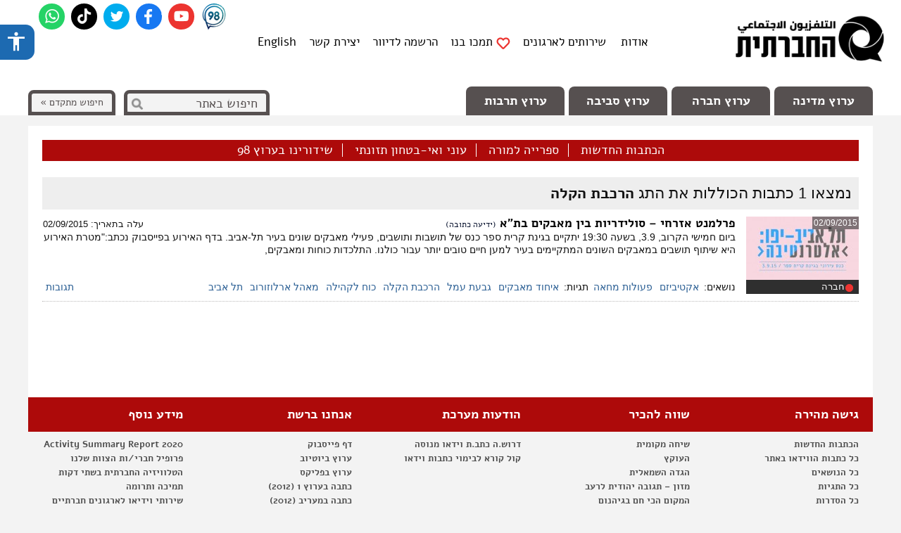

--- FILE ---
content_type: text/css
request_url: https://tv.social.org.il/wp-content/plugins/accessible-poetry/assets/css/accessible-poetry.css?ver=fc17296a87f5d995d97020fea7b4e54c
body_size: 4476
content:
@font-face {
    font-family: 'Material Icons';
    font-style: normal;
    font-weight: 400;
    src: url(MaterialIcons-Regular.eot);
    src: local("../fonts/Material Icons"), local("../fonts/MaterialIcons-Regular"), url(../fonts/MaterialIcons-Regular.woff2) format("woff2"), url(../fonts/MaterialIcons-Regular.woff) format("woff"), url(../fonts/MaterialIcons-Regular.ttf) format("truetype")
}
body.acp-readable i.material-icons, .material-icons {
    font-family:    'Material Icons' !important;
    font-weight:    normal;
    font-style:     normal;
    font-size:      24px;
    display:        inline-block;
    line-height:    1;
    text-transform: none;
    letter-spacing: normal;
    word-wrap:      normal;
    white-space:    nowrap;
    direction:      ltr;
    -webkit-font-smoothing:     antialiased;
    text-rendering:             optimizeLegibility;
    -moz-osx-font-smoothing:    grayscale;
    font-feature-settings:      'liga';
}

/*
 * Helpers
 */
.sr-only {
    position:   absolute;
    width:      1px;
    height:     1px;
    padding:    0;
    margin:     -1px;
    overflow:   hidden;
    clip:       rect(0, 0, 0, 0);
    border:     0;
}

/*
 * The Toolbar - Reset
 */
#acp-toolbar ul {
    list-style: none
}
#acp-toolbar ul,
#acp-toolbar button,
#acp-toolbar a {
    margin: 0;
    padding: 0;
}
#acp-toolbar ul,
#acp-toolbar button,
#acp-toolbar a {
    font-family: arial, sans-serif
}

#acp-toolbar button,
#acp-toolbar a {
    appearance: normal;
    -webkit-appearance: none;
    cursor: pointer;
}

#acp-toolbar ul.acp-main-nav>li:last-child a {
    display: block;
    background: none !important;
}

/*
 * The Toolbar - Typography
 */
#acp-toolbar ul,
#acp-toolbar a,
#acp-toolbar button,
#acp-toolbar p {
    font-size:      13px;
    line-height:    1.1;
    font-weight:    400;
    text-transform: none;
    color:          black;
}
#acp-toolbar p.acp-label {
    font-size:      16px;
    font-weight:    700;
    height:         36px;
    line-height:    36px;
    padding:        0;
    color:          #ffc600;
}
#acp-toolbar p.toolbar-heading {
    font-size:  24px;
    padding:    60px 10px;
    color:      #fff;
}
#acp-toolbar p,
#acp-toolbar ul.acp-main-nav button,
#acp-toolbar ul.acp-main-nav>li:last-child {
    text-align: center
}
#acp-toolbar ul.acp-main-nav button {
    text-decoration: none
}

#acp-toolbar .acp-toolbar-heading {
    text-align: center;
    padding-top: 30px;
}
#acp-toolbar .acp-toolbar-heading svg {
    width: 148px;
}
/*
 * The Toolbar - Layout
 */
#acp-toolbar {
    position:   fixed;
    z-index:    9999999;
    top:        0;
    bottom:     0;
    right:      -680px;
    padding:    0 40px;
    width:      420px;
    overflow:   hidden;
    pointer-events:     none;
    background-color: black;
    background:         rgba(0, 0, 0, 0.88);
    -webkit-box-shadow: inset 0px 0px 124px rgba(0, 0, 0, 0.88);
    -moz-box-shadow: inset 0px 0px 124px rgba(0, 0, 0, 0.88);
    box-shadow: inset 0px 0px 124px rgba(0, 0, 0, 0.88);
    font-family:        arial, sans-serif;
    -webkit-transition: all 500ms ease-out;
    -moz-transition:    all 500ms ease-out;
    -ms-transition:     all 500ms ease-out;
    -o-transition:      all 500ms ease-out;
    transition:         all 500ms ease-out
}
#acp-toolbar.toolbar-left {
    right:  auto;
    left:   -680px;
}
#acp-toolbar.active {
    right: 0;
    pointer-events: all
}
#acp-toolbar.active.toolbar-left {
    left: 0;
    right: auto;
    pointer-events: all
}

#acp-toolbar p {
    margin: 0;
}

#acp-toolbar ul {
    display: block;
}
#acp-toolbar ul.acp-main-nav > li {
    height: 110px;
    position: relative;
    margin-top: 30px;
}
@media screen and (max-height: 920px) {
    #acp-toolbar ul.acp-main-nav > li {
        margin-top: 10px;
    }
}
@media screen and (max-height: 836px) {
    #acp-toolbar ul.acp-main-nav > li {
        margin-top: 0px;
    }
}
#acp-toolbar ul.acp-main-nav > li:first-child {
    margin-top: 0;
}
#acp-toolbar ul.acp-main-nav > li.acp-li-fonts {
    height: 180px;
}
#acp-toolbar ul.acp-main-nav {
    padding-bottom: 50px
}
#acp-toolbar ul.acp-main-nav>li:last-child {
    position:   absolute;
    bottom:     0;
    left:       0;
    right:      0;
    padding:    0;
    height:     auto;
}
#acp-toolbar ul.acp-main-nav>li:last-child svg {
    width: 120px;
}

#acp-toolbar ul.acp-main-nav>li:last-child a img {
    max-height: 32px;
    width: auto
}

#acp-toolbar ul.acp-main-nav ul.ul-general a,
#acp-toolbar ul.acp-main-nav button {
    text-decoration: none;
    display: block;
    width: 100%;
    height: 100%;
    padding: 8px 4px;
    background-color: rgba(255,255,255,0.92);
    border: 0;
    color: black;
    -webkit-border-radius: 2px;
    -moz-border-radius: 2px;
    border-radius: 2px;
    -webkit-transition: all 150ms ease-out;
    -moz-transition: all 150ms ease-out;
    -ms-transition: all 150ms ease-out;
    -o-transition: all 150ms ease-out;
    transition: all 150ms ease-out;
    -webkit-box-shadow: inset 1px 2px 8px rgba(0, 0, 0, .4);
    -moz-box-shadow: inset 1px 2px 8px rgba(0, 0, 0, .4);
    box-shadow: inset 1px 2px 8px rgba(0, 0, 0, .4);
}
#acp-toolbar ul.acp-main-nav ul.ul-general a:hover,
#acp-toolbar ul.acp-main-nav ul.ul-general a:focus,
#acp-toolbar ul.acp-main-nav button:hover,
#acp-toolbar ul.acp-main-nav button:focus {
    background-color: rgba(255,255,255,0.86);
    -webkit-box-shadow: inset 1px 2px 12px rgba(0, 0, 0, .4);
    -moz-box-shadow: inset 1px 2px 12px rgba(0, 0, 0, .4);
    box-shadow: inset 1px 2px 12px rgba(0, 0, 0, .4);
}
#acp-toolbar ul.acp-main-nav ul.ul-general a i.material-icons,
#acp-toolbar ul.acp-main-nav button i.material-icons {
    display: block;
    color: #3d4744;
    -webkit-transition: all 100ms ease;
    -moz-transition: all 100ms ease;
    -ms-transition: all 100ms ease;
    -o-transition: all 100ms ease;
    transition: all 100ms ease
}
#acp-toolbar ul.acp-main-nav ul.ul-general a:focus,
#acp-toolbar ul.acp-main-nav button:focus {
    outline: none;
}
#acp-toolbar ul.acp-main-nav ul.ul-general a.acp-active,
#acp-toolbar ul.acp-main-nav ul.ul-general a.acp-active:hover,
#acp-toolbar ul.acp-main-nav ul.ul-general a.acp-active:focus,
#acp-toolbar ul.acp-main-nav button.acp-active,
#acp-toolbar ul.acp-main-nav button.acp-active:hover,
#acp-toolbar ul.acp-main-nav button.acp-active:focus {
    background-color: #ffc600
}
#acp-toolbar ul.acp-main-nav ul.ul-general a.acp-active-blue,
#acp-toolbar ul.acp-main-nav ul.ul-general a.acp-active-blue:hover,
#acp-toolbar ul.acp-main-nav ul.ul-general a.acp-active-blue:focus,
#acp-toolbar ul.acp-main-nav button.acp-active-blue,
#acp-toolbar ul.acp-main-nav button.acp-active-blue:hover,
#acp-toolbar ul.acp-main-nav button.acp-active-blue:focus {
    background-color: #ffc600
}


#acp-toolbar ul.acp-main-nav > li.acp-li-reset {
    margin-top: 10px;
}
#acp-toolbar ul.acp-main-nav > li.acp-li-reset > ul.ul-general {
    height: 24px;
    text-align: center;
}
#acp-toolbar ul.acp-main-nav > li.acp-li-reset a,
#acp-toolbar ul.acp-main-nav > li.acp-li-reset button {
    background: none;
    padding: 0;
    color: white;
    line-height: 24px;
    font-weight: 600;
}
#acp-toolbar ul.acp-main-nav > li.acp-li-reset a i.material-icons,
#acp-toolbar ul.acp-main-nav > li.acp-li-reset a i.material-icons,
#acp-toolbar ul.acp-main-nav > li.acp-li-reset button i.material-icons,
#acp-toolbar ul.acp-main-nav > li.acp-li-reset button i.material-icons {
    color: #FFF;
}
#acp-toolbar ul.acp-main-nav > li.acp-li-reset a:hover,
#acp-toolbar ul.acp-main-nav > li.acp-li-reset a:focus,
#acp-toolbar ul.acp-main-nav > li.acp-li-reset button:focus,
#acp-toolbar ul.acp-main-nav > li.acp-li-reset button:hover {
    background: none;
    -webkit-box-shadow: none;
    -moz-box-shadow: none;
    box-shadow: none;

}
#acp-toolbar ul.acp-main-nav > li.acp-li-reset a:hover i.material-icons,
#acp-toolbar ul.acp-main-nav > li.acp-li-reset a:focus i.material-icons,
#acp-toolbar ul.acp-main-nav > li.acp-li-reset button:focus i.material-icons,
#acp-toolbar ul.acp-main-nav > li.acp-li-reset button:hover i.material-icons {
    color: #ffc600;
}
#acp-toolbar .ul-sub li, #acp-toolbar .ul-general li#acp-reset {
    width: 100%;
}


#acp-toolbar ul.acp-main-nav ul.ul-sub {
    display: -webkit-flex;
    display: -ms-flexbox;
    display: flex;
    overflow: hidden;
    height: 74px;
}

#acp-toolbar ul.acp-main-nav ul.ul-sub li {
    flex-grow: 1;
    padding: 4px
}
#acp-toolbar ul.acp-main-nav ul.ul-sub.ul-2-items li {
    width: 50%
}
#acp-toolbar ul.acp-main-nav ul.ul-sub.ul-3-items li {
    width: 33%
}

#acp-toolbar .ul-sub,
#acp-toolbar .ul-general {
    display: flex
}
#acp-toolbar .ul-sub li,
#acp-toolbar .ul-general li {
    width: 33%
}
#acp-toolbar ul.ul-general {
    width: 155px;
    margin: 0 auto
}
#acp-toolbar ul.ul-general button,
#acp-toolbar ul.ul-general a {
    display: block
}

body.acp-font-lvl-4 #acp-toolbar {
    width: 480px
}

@media (max-height: 940px) {
    #acp-toolbar ul.acp-main-nav {
        padding-bottom: 40px
    }
    #acp-toolbar ul.acp-main-nav>li:last-child {
        bottom: 5px
    }
    #acp-toolbar ul.acp-main-nav>li:last-child a img {
        max-height: 32px
    }

    #acp-toolbar ul.acp-main-nav li.acp-author,
    #acp-toolbar p.label {
        padding: 4px 0
    }
    #acp-toolbar p.label {
        font-size: 14px
    }
}
@media (max-height: 820px) {
    #acp-toolbar p.label {
        font-size: 13px
    }
}
@media screen and (max-height: 790px) {
    #acp-toolbar ul.acp-main-nav ul.ul-sub {
        height: 68px;
    }
    #acp-toolbar ul.acp-main-nav > li {
        height: 100px;
    }
    #acp-toolbar ul.acp-main-nav > li.acp-li-fonts {
        height: 168px;
    }
    #acp-toolbar .acp-toolbar-heading {
        padding-top: 15px;
    }
    #acp-toolbar .acp-toolbar-heading svg {
        width: 142px;
    }
    #acp-toolbar ul.acp-main-nav>li:last-child svg {
        width: 98px;
    }
}

@media screen and (max-height: 724px) {
    #acp-toolbar ul.acp-main-nav ul.ul-sub {
        height: 64px;
    }

    #acp-toolbar ul.acp-main-nav > li {
        height: 94px;
    }

    body.acp-font-lvl-3 #acp-toolbar ul.acp-main-nav > li:first-child > ul.ul-sub {
        height: 88px;
    }
    body.acp-font-lvl-3 #acp-toolbar ul.acp-main-nav > li:first-child {
        height: 124px;
    }
    #acp-toolbar ul.acp-main-nav > li.acp-li-fonts {
        height: 156px;
    }
    #acp-toolbar .acp-toolbar-heading {
        padding-top: 10px;
    }
    #acp-toolbar .acp-toolbar-heading svg {
        width: 120px;
    }
    #acp-toolbar ul.acp-main-nav>li:last-child svg {
        width: 92px;
    }
    #acp-toolbar ul, #acp-toolbar a, #acp-toolbar button, #acp-toolbar p {
        font-size: 11px;
    }
    #acp-toolbar ul.acp-main-nav ul.ul-general a, #acp-toolbar ul.acp-main-nav button {
        padding: 4px;
    }
}

@media (max-height: 680px) {
    #acp-toolbar p.label {
        display: none
    }
}
@media (max-height: 500px) {
    #acp-toolbar p.label {
        display: none
    }
    #acp-toolbar ul.acp-main-nav {
        padding-bottom: 0
    }
    #acp-toolbar ul.acp-main-nav li:last-child {
        display: none
    }
    #acp-toolbar p.toolbar-heading {
        display: none
    }
}

@media (min-width: 768px) {
    #acp-toolbar ul.acp-main-nav button span {
        padding: 0 10px;
        display: block
    }
    body.acp-font-lvl-3 #acp-toolbar ul.acp-main-nav button span {
        padding: 0 10px;
        display: block
    }
    body.acp-font-lvl-4 #acp-toolbar ul.acp-main-nav button span {
        padding: 0;
        display: block
    }
}

@media (max-width: 768px) {
    #acp-toolbar {
        padding: 0 20px;
    }
}
@media (max-width: 481px) {
    #acp-toolbar {
        width: auto;
        left: 0;
        right: 0;
        opacity: 0;

        -webkit-transition: all 300ms ease-out;
        -moz-transition: all 300ms ease-out;
        -ms-transition: all 300ms ease-out;
        -o-transition: all 300ms ease-out;
        transition: all 300ms ease-out
    }
    #acp-toolbar.active {
        opacity: 1;
    }
    #acp-toolbar.toolbar-left {
        right: 0px;
        left: 0px
    }

    #acp-toolbar ul,
    #acp-toolbar a,
    #acp-toolbar button,
    #acp-toolbar p {
        font-size: 12px
    }

    body.acp-font-lvl-3 #acp-toolbar,
    body.acp-font-lvl-4 #acp-toolbar {
        padding: 2px
    }
    body.acp-font-lvl-3 #acp-toolbar p.acp-label,
    body.acp-font-lvl-4 #acp-toolbar p.acp-label {
        padding: 2px 0;
        line-height: 1
    }
    body.acp-font-lvl-3 #acp-toolbar p.toolbar-heading,
    body.acp-font-lvl-4 #acp-toolbar p.toolbar-heading {
        line-height: 1;
        padding: 0
    }
    body.acp-font-lvl-3 #acp-toolbar #acp-close-toolbar,
    body.acp-font-lvl-4 #acp-toolbar #acp-close-toolbar {
        top: 7px
    }
    body.acp-font-lvl-3 #acp-toolbar ul.acp-main-nav button,
    body.acp-font-lvl-3 #acp-toolbar ul.acp-main-nav ul.ul-general a,
    body.acp-font-lvl-4 #acp-toolbar ul.acp-main-nav button,
    body.acp-font-lvl-4 #acp-toolbar ul.acp-main-nav ul.ul-general a {
        padding: 2px
    }
    body.acp-font-lvl-3 #acp-toolbar ul.acp-main-nav>li:last-child a img,
    body.acp-font-lvl-4 #acp-toolbar ul.acp-main-nav>li:last-child a img {
        max-height: 22px
    }

    body.acp-font-lvl-4 #acp-toolbar {
        width: auto;
        left: 5px;
        right: 5px
    }
    body.acp-font-lvl-4 #acp-toolbar ul.acp-main-nav ul.ul-general a,
    body.acp-font-lvl-4 #acp-toolbar ul.acp-main-nav button {
        padding: 2px
    }
}
@media (max-width: 367px) {
    #acp-toolbar ul,
    #acp-toolbar a,
    #acp-toolbar button,
    #acp-toolbar p {
        font-size: 10px
    }
}

/*
 * Close Toolbar
 */
#acp-close-toolbar {
    position: absolute;
    right: 12px;
    top: 12px;
    z-index: 99999;
    background: none;
    -webkit-appearance: none;
    appearance: normal;
    display: inline-block;
    padding: 2px 6px;
    border: 0
}
#acp-close-toolbar .acp-close-icon {
    width: 20px;
    height: 20px;
    position: relative;
    display: block;
}
#acp-close-toolbar .acp-close-icon::before,
#acp-close-toolbar .acp-close-icon::after {
    content: '';
    display: block;
    position: absolute;
    height: 2px;
    width: 20px;
    background: white;
    -webkit-border-radius: 2px;
    -moz-border-radius: 2px;
    border-radius: 2px;
}
#acp-close-toolbar .acp-close-icon::before {
    -webkit-transform: rotate(45deg);
    -moz-transform: rotate(45deg);
    -ms-transform: rotate(45deg);
    -o-transform: rotate(45deg);
    transform: rotate(45deg);
}
#acp-close-toolbar .acp-close-icon::after {
    -webkit-transform: rotate(-45deg);
    -moz-transform: rotate(-45deg);
    -ms-transform: rotate(-45deg);
    -o-transform: rotate(-45deg);
    transform: rotate(-45deg);
}
body.rtl #acp-close-toolbar {
    right: auto;
    left: 12px
}

/*
 * Toolbar Icon
 */
#acp-toggle-toolbar {
    position: fixed;
    z-index: 99999;
    top: 70px;
    right: 25px;
    width: 60px;
    height: 60px;
    appearance: normal;
    -webkit-appearance: none;
    padding: 0;
    margin: 0;
    color: black;
    border-radius: 50%;
    background-color: #027BCE;
    border: 3px solid white;
    -webkit-box-shadow: 0 0 9px rgba(0, 0, 0, 0.5);
    -moz-box-shadow: 0 0 9px rgba(0, 0, 0, 0.5);
    -ms-box-shadow: 0 0 9px rgba(0, 0, 0, 0.5);
    -o-box-shadow: 0 0 9px rgba(0, 0, 0, 0.5);
    box-shadow: 0 0 9px rgba(0, 0, 0, 0.5);
    -webkit-transition: all 600ms ease;
    -moz-transition: all 600ms ease;
    -ms-transition: all 600ms ease;
    -o-transition: all 600ms ease;
    transition: all 600ms ease;
    cursor: pointer
}
#acp-toggle-toolbar.open {
    top: -180px
}
#acp-toggle-toolbar.toolbar-left {
    right: auto;
    left: 25px
}
#acp-toggle-toolbar img {
    width: 36px;
    height: 36px;
    background-color: transparent
}
#acp-toggle-toolbar:hover,
#acp-toggle-toolbar:focus {
    outline: none;
    border: 3px solid #E5222F
}
#acp-toggle-toolbar.small {
    width: 48px;
    height: 48px;
    border: 2px solid white
}
#acp-toggle-toolbar.small img {
    width: 28px;
    height: 28px
}
#acp-toggle-toolbar.small:hover,
#acp-toggle-toolbar.small:focus {
    border: 2px solid #E5222F
}
#acp-toggle-toolbar.big {
    width: 72px;
    height: 72px;
    border: 4px solid white
}
#acp-toggle-toolbar.big img {
    width: 44px;
    height: 44px
}
#acp-toggle-toolbar.big:hover,
#acp-toggle-toolbar.big:focus {
    border: 4px solid #E5222F
}

@media (max-width: 768px) {
    #acp-toggle-toolbar {
        width: 44px;
        height: 44px
    }
    #acp-toggle-toolbar img {
        width: 28px;
        height: 28px
    }
    #acp-toggle-toolbar.small {
        width: 38px;
        height: 38px
    }
    #acp-toggle-toolbar.small img {
        width: 25px;
        height: 25px
    }
    #acp-toggle-toolbar.big {
        width: 48px;
        height: 48px
    }
    #acp-toggle-toolbar.big img {
        width: 32px;
        height: 32px
    }
}

/*
 * Skiplinks
 */
#acp-skiplinks {
    height: 0
}
#acp-skiplinks ul {
    list-style: none;
    margin: 0;
    padding: 0;
    height: 0
}
#acp-skiplinks ul a {
    position: fixed;
    z-index: 999999;
    top: -120px;
    left: 30px;
    background-color: #027BCE;
    color: white;
    padding: 20px;
    text-align: center;
    -webkit-transition: top 500ms ease;
    -moz-transition: top 500ms ease;
    -ms-transition: top 500ms ease;
    -o-transition: top 500ms ease;
    transition: top 500ms ease
}
#acp-skiplinks ul a:focus {
    top: 30px;
    outline: none
}

/*
 * Outline
 */
body.acp-outline.acp-outline-red *:focus,
body.acp-outline-always.acp-outline-red *:focus {
    outline: 1px solid #E5222F
}
body.acp-outline.acp-outline-red.acp-outline-important *:focus,
body.acp-outline-always.acp-outline-red.acp-outline-important *:focus {
    outline: 1px solid #E5222F !important
}

body.acp-outline.acp-outline-blue *:focus,
body.acp-outline-always.acp-outline-blue *:focus {
    outline: 1px solid #027BCE
}
body.acp-outline.acp-outline-blue.acp-outline-important *:focus,
body.acp-outline-always.acp-outline-blue.acp-outline-important *:focus {
    outline: 1px solid #027BCE !important
}

body.acp-outline.acp-outline-yellow *:focus,
body.acp-outline-always.acp-outline-yellow *:focus {
    outline: none;
    background: #F9DC5C;
    color: black
}
body.acp-outline.acp-outline-yellow.acp-outline-important *:focus,
body.acp-outline-always.acp-outline-yellow.acp-outline-important *:focus {
    outline: none !important;
    background: #F9DC5C !important;
    color: black !important
}

/*
 * Underline
 */
body.acp-underline-hover a {
    text-decoration: none
}
body.acp-underline-hover a:hover,
body.acp-underline-hover a:focus {
    text-decoration: underline
}
body.acp-underline-focus a {
    text-decoration: none
}
body.acp-underline-focus a:hover {
    text-decoration: none
}
body.acp-underline-focus a:focus {
    text-decoration: underline
}
body.acp-underline-all a {
    text-decoration: underline
}
body.acp-underline-all a:hover,
body.acp-underline-all a:focus {
    text-decoration: underline
}
body.acp-underline-focus.acp-underline-important a,
body.acp-underline-hover.acp-underline-important a {
    text-decoration: none !important
}
body.acp-underline-focus.acp-underline-important a:hover,
body.acp-underline-focus.acp-underline-important a:focus,
body.acp-underline-hover.acp-underline-important a:hover,
body.acp-underline-hover.acp-underline-important a:focus {
    text-decoration: underline !important
}
body.acp-underline-all.acp-underline-important a {
    text-decoration: underline !important
}
body.acp-underline-all.acp-underline-important a:hover,
body.acp-underline-all.acp-underline-important a:focus {
    text-decoration: underline !important
}
body.acp-underline a,
body.acp-underline button {
    text-decoration: underline
}
body.acp-underline.acp-underline-important a,
body.acp-underline.acp-underline-important button {
    text-decoration: underline !important
}

/*
 * Contrast
 */
body.acp-contrast-dark {
    background-color: black;
    background-image: none
}
body.acp-contrast-dark:before {
    background-color: black
}
body.acp-contrast-dark #acp-body-wrap *,
body.acp-contrast-dark #acp-body-wrap label {
    background-image: none;
    background-color: black;
    color: white
}
body.acp-contrast-dark #acp-body-wrap input,
body.acp-contrast-dark #acp-body-wrap textarea {
    color: white;
    border: 2px solid #ccc;
    background-color: rgba(255, 255, 255, 0.2)
}
body.acp-contrast-dark #acp-body-wrap input::-webkit-input-placeholder,
body.acp-contrast-dark #acp-body-wrap textarea::-webkit-input-placeholder {
    color: #ccc
}
body.acp-contrast-dark #acp-body-wrap input::-moz-placeholder,
body.acp-contrast-dark #acp-body-wrap textarea::-moz-placeholder {
    color: #ccc
}
body.acp-contrast-dark #acp-body-wrap input:-ms-input-placeholder,
body.acp-contrast-dark #acp-body-wrap textarea:-ms-input-placeholder {
    color: #ccc
}
body.acp-contrast-dark #acp-body-wrap input:-moz-placeholder,
body.acp-contrast-dark #acp-body-wrap textarea:-moz-placeholder {
    color: #ccc
}
body.acp-contrast-dark #acp-body-wrap input:focus,
body.acp-contrast-dark #acp-body-wrap textarea:focus {
    border: 2px solid #E5222F
}
body.acp-contrast-dark #acp-body-wrap input[type="submit"] {
    background-color: #F9DC5C;
    color: black
}
body.acp-contrast-dark #acp-body-wrap textarea {
    color: white;
    background-color: rgba(255, 255, 255, 0.2)
}
body.acp-contrast-dark #acp-body-wrap button,
body.acp-contrast-dark #acp-body-wrap button *,
body.acp-contrast-dark #acp-body-wrap a,
body.acp-contrast-dark #acp-body-wrap a * {
    color: #F9DC5C
}
body.acp-contrast-dark #acp-black-screen {
    background-color: rgba(0, 0, 0, 0.5)
}
body.acp-contrast-dark.acp-contrast-important {
    background-color: black !important;
    background-image: none !important
}
body.acp-contrast-dark.acp-contrast-important:before {
    background-color: black !important
}
body.acp-contrast-dark.acp-contrast-important #acp-body-wrap *,
body.acp-contrast-dark.acp-contrast-important #acp-body-wrap label {
    background-image: none !important;
    background-color: black !important;
    color: white !important
}
body.acp-contrast-dark.acp-contrast-important #acp-body-wrap input,
body.acp-contrast-dark.acp-contrast-important #acp-body-wrap textarea {
    color: white !important;
    border: 2px solid #ccc !important;
    background-color: rgba(255, 255, 255, 0.2) !important
}
body.acp-contrast-dark.acp-contrast-important #acp-body-wrap input::-webkit-input-placeholder,
body.acp-contrast-dark.acp-contrast-important #acp-body-wrap textarea::-webkit-input-placeholder {
    color: #ccc !important
}
body.acp-contrast-dark.acp-contrast-important #acp-body-wrap input::-moz-placeholder,
body.acp-contrast-dark.acp-contrast-important #acp-body-wrap textarea::-moz-placeholder {
    color: #ccc !important
}
body.acp-contrast-dark.acp-contrast-important #acp-body-wrap input:-ms-input-placeholder,
body.acp-contrast-dark.acp-contrast-important #acp-body-wrap textarea:-ms-input-placeholder {
    color: #ccc !important
}
body.acp-contrast-dark.acp-contrast-important #acp-body-wrap input:-moz-placeholder,
body.acp-contrast-dark.acp-contrast-important #acp-body-wrap textarea:-moz-placeholder {
    color: #ccc !important
}
body.acp-contrast-dark.acp-contrast-important #acp-body-wrap input:focus,
body.acp-contrast-dark.acp-contrast-important #acp-body-wrap textarea:focus {
    border: 2px solid #E5222F !important
}
body.acp-contrast-dark.acp-contrast-important #acp-body-wrap input[type="submit"] {
    background-color: #F9DC5C !important;
    color: black !important
}
body.acp-contrast-dark.acp-contrast-important #acp-body-wrap textarea {
    color: white !important;
    background-color: rgba(255, 255, 255, 0.2) !important
}
body.acp-contrast-dark.acp-contrast-important #acp-body-wrap button,
body.acp-contrast-dark.acp-contrast-important #acp-body-wrap button *,
body.acp-contrast-dark.acp-contrast-important #acp-body-wrap a,
body.acp-contrast-dark.acp-contrast-important #acp-body-wrap a * {
    color: #F9DC5C !important
}
body.acp-contrast-dark.acp-contrast-important #acp-black-screen {
    background-color: rgba(0, 0, 0, 0.5) !important
}

body.acp-contrast-bright {
    background-color: white;
    background-image: none
}
body.acp-contrast-bright:before {
    background-color: white
}
body.acp-contrast-bright :focus {
    outline: 2px solid #E5222F
}
body.acp-contrast-bright #acp-body-wrap *,
body.acp-contrast-bright #acp-body-wrap label {
    background-color: white;
    background-image: none;
    color: black
}
body.acp-contrast-bright #acp-body-wrap input,
body.acp-contrast-bright #acp-body-wrap textarea {
    border: 2px solid #757575;
    background-color: white
}
body.acp-contrast-bright #acp-body-wrap input:focus,
body.acp-contrast-bright #acp-body-wrap textarea:focus {
    border: 2px solid #E5222F
}
body.acp-contrast-bright #acp-body-wrap input[type="submit"] {
    background-color: #027BCE;
    color: white
}
body.acp-contrast-bright #acp-body-wrap textarea {
    color: black;
    background-color: rgba(0, 0, 0, 0.2)
}
body.acp-contrast-bright #acp-body-wrap button,
body.acp-contrast-bright #acp-body-wrap button *,
body.acp-contrast-bright #acp-body-wrap a,
body.acp-contrast-bright #acp-body-wrap a * {
    color: #027BCE
}
body.acp-contrast-bright #acp-black-screen {
    background-color: rgba(0, 0, 0, 0.25)
}
body.acp-contrast-bright.acp-contrast-important {
    background-color: white !important;
    background-image: none !important
}
body.acp-contrast-bright.acp-contrast-important:before {
    background-color: white !important
}
body.acp-contrast-bright.acp-contrast-important :focus {
    outline: 2px solid #E5222F !important
}
body.acp-contrast-bright.acp-contrast-important #acp-body-wrap *,
body.acp-contrast-bright.acp-contrast-important #acp-body-wrap label {
    background-color: white !important;
    background-image: none !important;
    color: black !important
}
body.acp-contrast-bright.acp-contrast-important #acp-body-wrap input,
body.acp-contrast-bright.acp-contrast-important #acp-body-wrap textarea {
    border: 2px solid #757575 !important;
    background-color: white !important
}
body.acp-contrast-bright.acp-contrast-important #acp-body-wrap input:focus,
body.acp-contrast-bright.acp-contrast-important #acp-body-wrap textarea:focus {
    border: 2px solid #E5222F !important
}
body.acp-contrast-bright.acp-contrast-important #acp-body-wrap input[type="submit"] {
    background-color: #027BCE !important;
    color: white !important
}
body.acp-contrast-bright.acp-contrast-important #acp-body-wrap textarea {
    color: black !important;
    background-color: rgba(0, 0, 0, 0.2) !important
}
body.acp-contrast-bright.acp-contrast-important #acp-body-wrap button,
body.acp-contrast-bright.acp-contrast-important #acp-body-wrap button *,
body.acp-contrast-bright.acp-contrast-important #acp-body-wrap a,
body.acp-contrast-bright.acp-contrast-important #acp-body-wrap a * {
    color: #027BCE !important
}
body.acp-contrast-bright.acp-contrast-important #acp-black-screen {
    background-color: rgba(0, 0, 0, 0.25) !important
}

/*
 * Zoom
 */
body.acp-zoom-1 #acp-body-wrap {
    zoom: 0.9;
    -moz-transform: scale(0.9);
    -moz-transform-origin: 0 0;
    -o-transform: scale(0.9);
    -o-transform-origin: 0 0;
    -webkit-transform: scale(0.9);
    -webkit-transform-origin: 0 0;
    transform: scale(0.9);
    transform-origin: 0 0
}
body.acp-zoom-3 #acp-body-wrap {
    zoom: 1.25;
    -moz-transform: scale(1.25);
    -moz-transform-origin: 0 0;
    -o-transform: scale(1.25);
    -o-transform-origin: 0 0;
    -webkit-transform: scale(1.25);
    -webkit-transform-origin: 0 0;
    transform: scale(1.25);
    transform-origin: 0 0
}
body.acp-zoom-4 #acp-body-wrap {
    zoom: 1.5;
    -moz-transform: scale(1.5);
    -moz-transform-origin: 0 0;
    -o-transform: scale(1.5);
    -o-transform-origin: 0 0;
    -webkit-transform: scale(1.5);
    -webkit-transform-origin: 0 0;
    transform: scale(1.5);
    transform-origin: 0 0
}

/*
 * Animation
 */
body.acp-animation * {
    animation: none !important;
    -webkit-transition: none !important;
    -moz-transition: none !important;
    -ms-transition: none !important;
    -o-transition: none !important;
    transition: none !important
}

/*
 * Mark Links
 */
body.acp-mlinks a,
body.acp-mlinks button {
    background-color: #F9DC5C;
    color: black
}
body.acp-mlinks.acp-mlinks-important a,
body.acp-mlinks.acp-mlinks-important button {
    background-color: #F9DC5C !important;
    color: black !important
}

/*
 * Heading Mark
 */
body.acp-heading-mark h1,
body.acp-heading-mark h2,
body.acp-heading-mark h3,
body.acp-heading-mark h4,
body.acp-heading-mark h5,
body.acp-heading-mark h6 {
    color: black;
    background: #F9DC5C
}
body.acp-heading-mark h1 *,
body.acp-heading-mark h2 *,
body.acp-heading-mark h3 *,
body.acp-heading-mark h4 *,
body.acp-heading-mark h5 *,
body.acp-heading-mark h6 * {
    color: black;
    background-color: transparent
}
body.acp-heading-mark.acp-mheading-important h1,
body.acp-heading-mark.acp-mheading-important h2,
body.acp-heading-mark.acp-mheading-important h3,
body.acp-heading-mark.acp-mheading-important h4,
body.acp-heading-mark.acp-mheading-important h5,
body.acp-heading-mark.acp-mheading-important h6 {
    color: black !important;
    background: #F9DC5C !important
}
body.acp-heading-mark.acp-mheading-important h1 *,
body.acp-heading-mark.acp-mheading-important h2 *,
body.acp-heading-mark.acp-mheading-important h3 *,
body.acp-heading-mark.acp-mheading-important h4 *,
body.acp-heading-mark.acp-mheading-important h5 *,
body.acp-heading-mark.acp-mheading-important h6 * {
    color: black !important;
    background-color: transparent !important
}

/*
 * Readable
 */
body.acp-readable * {
    font-family: arial, sans-serif
}
body.acp-readable * .fa {
    font-family: FontAwesome
}
body.acp-readable * .material-icons {
    font-family: "Material Icons"
}
body.acp-readable.acp-readable-important * {
    font-family: arial, sans-serif !important
}
body.acp-readable.acp-readable-important * .fa {
    font-family: FontAwesome !important
}
body.acp-readable.acp-readable-important * .material-icons {
    font-family: "Material Icons" !important
}

/*
 * Black Screen
 */
#acp-black-screen {
    background: -moz-linear-gradient(45deg, transparent 0%, rgba(0, 0, 0, 0.2) 100%);
    background: -webkit-linear-gradient(45deg, transparent 0%, rgba(0, 0, 0, 0.2) 100%);
    background: linear-gradient(45deg, transparent 0%, rgba(0, 0, 0, 0.2) 100%);
    filter: progid:DXImageTransform.Microsoft.gradient( startColorstr='#00000000', endColorstr='#40000000', GradientType=1);
    position: fixed;
    top: 0;
    bottom: 0;
    left: 0;
    right: 0;
    z-index: 120;
    pointer-events: none;
    opacity: 0;
    -webkit-transition: opacity 400ms ease;
    -moz-transition: opacity 400ms ease;
    -ms-transition: opacity 400ms ease;
    -o-transition: opacity 400ms ease;
    transition: opacity 400ms ease
}
#acp-black-screen.active {
    opacity: 1;
    pointer-events: all
}



--- FILE ---
content_type: text/css
request_url: https://tv.social.org.il/wp-content/plugins/wp-email/email-css-rtl.css?ver=2.50
body_size: 243
content:
/**
 * WordPress 2.8 Plugin: WP-EMail 2.50
 * Copyright (c) 2009 Lester "GaMerZ" Chan
 *
 * File Written By:
 * - Lester "GaMerZ" Chan
 * - http://lesterchan.net
 *
 * File Information:
 * - E-Mail CSS Style (RTL)
 * - wp-content/plugins/wp-email/email-css-rtl.css
 */

.wp-email P {
	text-align: right;
}


--- FILE ---
content_type: text/css
request_url: https://tv.social.org.il/wp-content/themes/stv2k14/css/style1024max.css?ver=1608643844
body_size: 1260
content:
@media (max-width:1024px){body{overflow-x:hidden}.container_12,.container_16{width:960px}.container_12 .grid_9,.container_16 .grid_12{width:700px}.container_12 .grid_12,.container_16 .grid_16{width:940px}#menu{width:1014px}#header.sticky #menu{margin-top:-46px}#menu .menu_inside{width:63%}#menu .main-nav ul{width:100%}#menu .main-nav ul li{width:20%}#menu .main-nav ul li a{width:100%}.searcherswrapper{width:36%;margin-left:8px!important}.hotbar{width:900px!important}.from-channels-pull{width:685px!important}#content.hp{width:685px}#content .featured{width:685px!important}.archive.category #content .featured{width:922px!important}#content.content_full{width:940px!important}#content.hp .hpfeatured-wrapper{width:685px!important}.hpfeatured-wrapper .more-content.more-hp{width:640px!important}.hp .more-content.more-hp .post.smaller{float:right;margin-left:5px;width:207px}.hpfeatured-wrapper .more-content.more-hp{margin:0 25px 0 0}.home #content .featured.featured-seder .featured-bottom{width:640px}#content .featured{width:685px}.from-channels-pull .post{height:217px;float:right}#content.hp .featured-seder{width:640px!important}#content .featured.featured-seder .featured-video{width:640px!important}.more-content.more-hp h2{font-size:13px}#hometop{width:895px}#hometop .todate span{left:-83px}#hometop h3.side_bg_title{background-position:-784px -82px!important}#hometop #editorial_hptop .excerpt{font-size:14px;line-height:17px}.ie #hometop .todate span{left:-143px}#header .logo{margin-right:5px!important;margin-left:5px!important}#header .description h1.description{font-size:14px}#header .description{width:230px!important;margin-left:0}#header .topbar{width:528px!important;margin:0 0 4px 0!important}#header .topbar ul li{padding:0 6px}.home #dontmiss{width:625px!important}.home #dontmiss .ttl{width:200px}.home #dontmiss .dontmiss-item{margin-right:21px!important}.single-post #content,.single-post #content .featured{max-width:685px}#cboxLoadedContent .postmetadata span.subject_list ul,#content.single .postmetadata span.subject_list ul{width:583px}#content.single .featured .featured-video{max-width:640px}#commentform{width:685px}#author,#commentbox,#email,#url{width:650px}#content #transcript{width:683px}.category #sidebar-left{width:960px;overflow:hidden;float:none}.category #sidebar-left .widget{float:right;margin-right:10px}.tax .post{width:920px}.tax_top_data{width:920px}.tax_meta{width:745px}.tax_meta h2.tax_title{width:590px}.tax_meta .tax_bottom{width:750px}.archive-cpt .tax_top_data{width:629px}.archive-cpt .tax_meta.area_meta{width:510px}.tax_top_data h2{width:99%;overflow:hidden}.archive-cpt .tax_meta h2.tax_title{width:348px}.archive-cpt .tax_meta .tax_bottom{width:511px}#sidebar-right.latest-in-cpt-strip{display:none}.page #content{width:670px!important}.page.advanced-search #content{width:100%!important}#content.wide{width:940px!important;margin:0 10px!important}#footer .footer_inner{width:960px!important}.english #content,.english #content .featured{width:685px!important}.english #content.content_full,.english #content.wide{width:940px!important}.english .more-content{width:685px!important}.english #commentform{width:685px}.english #author,.english #commentbox,.english #email,.english #url{width:650px}.english .fb-comments{width:697px!important}.english .more-content .post{margin:0 14px 20px 0!important}.english .more-content .post.fourth{margin:0 0 20px!important;padding:0!important}.english .more-content .post.fifth{margin:0 14px 20px 0!important}.english .featured-bottom{width:640px!important}.english #donation_page .donation_bottom .trumot{margin:0 21px!important}.home .article-feedback-wrapper{left:-410px;top:51px}#content.hp .featured-seder .article-feedback-wrapper{left:-245px!important;top:640px!important}#editorial_hptop.topitem-wrapper .topttl{font-size:25px;line-height:1.2}.libsearch .libformwrapper ul.theselects li.third{margin-left:50px}.libsearch .libformwrapper ul.theselects{margin:0 auto}#content.hp.topicsview{max-width:920px}#content.hp.topicsview #home-aboutbox h1{font-size:20px}}

--- FILE ---
content_type: application/javascript
request_url: https://tv.social.org.il/wp-content/themes/stv2k14/js/stvtop.js?ver=1609112464
body_size: 933
content:
function tc_parseURL(b){var a=document.createElement("a");a.href=b;for(var f=a.protocol.replace(":",""),h=a.hostname,c=a.port,g=a.search,d={},e=a.search.replace(/^\?/,"").split("&"),m=e.length,k=0,l;k<m;k++)e[k]&&(l=e[k].split("="),d[l[0]]=l[1]);return{source:b,protocol:f,host:h,port:c,query:g,params:d,file:(a.pathname.match(/\/([^\/?#]+)$/i)||[,""])[1],hash:a.hash.replace("#",""),path:a.pathname.replace(/^([^\/])/,"/$1"),relative:(a.href.match(/tps?:\/\/[^\/]+(.+)/)||[,""])[1],segments:a.pathname.replace(/^\//,
    "").split("/")}}function tc_updateURLParameter(b,a,f){var h="",c=b.split("?");b=c[0];c=c[1];var g="";if(c){var d=c.split("#");var e=d[0];(d=d[1])&&(c=e);c=c.split("&");for(i=0;i<c.length;i++)c[i].split("=")[0]!=a&&(h+=g+c[i],g="&")}else d=b.split("#"),e=d[0],d=d[1],e&&(b=e);d&&(f+="#"+d);return b+"?"+h+(g+""+a+"="+f)}
$(document).ready(function(){$("a.cbox-editorial").click(function(){var b=$(this).attr("href"),a=tc_updateURLParameter(b,"mode","lb");tc_parseURL(b);b=a+" .post.editorial-and-updates";$(this).colorbox({initialWidth:"200px",maxWidth:"800px",transition:"elastic",opacity:"0.7",title:" ",href:b,className:"cboxclass-editorial-style",onComplete:function(){$("#cboxClose").attr({title:"\u05e1\u05d2\u05d9\u05e8\u05ea \u05d7\u05dc\u05d5\u05df"});$("a#share_to_mail").attr({title:"\u05e9\u05dc\u05d9\u05d7\u05ea \u05d4\u05db\u05ea\u05d1\u05d4 \u05d1\u05de\u05d9\u05d9\u05dc \u05dc\u05d7\u05d1\u05e8/\u05d4"});
    $(".cboxclass-editorial-style #cboxClose").addClass("sprite");$(".cboxclass-editorial-style #cboxClose, .cboxclass-editorial-style ul li.goto_link_from_lb").hover(function(){$(this).animate({opacity:"0.70"},"fast")},function(){$(this).animate({opacity:"1"},"fast")});$("a#share_to_mail").click(function(f){$(this).attr("target","_blank");$("#cboxClose").removeClass("sprite")})},onClosed:function(){$(".cboxclass-editorial-style #cboxClose").removeClass("sprite")}})})});

--- FILE ---
content_type: application/javascript
request_url: https://tv.social.org.il/wp-content/themes/stv2k14/js/responsive.js?ver=1490002555
body_size: 1191
content:
// enquire.js v2.0.2 - Awesome Media Queries in JavaScript
// Copyright (c) 2013 Nick Williams - http://wicky.nillia.ms/enquire.js
// License: MIT (http://www.opensource.org/licenses/mit-license.php)
(function(t){"use strict";function i(t,i){var s,n=0,e=t.length;for(n;e>n&&(s=i(t[n],n),s!==!1);n++);}function s(t){return"[object Array]"===Object.prototype.toString.apply(t)}function n(t){return"function"==typeof t}function e(t){this.options=t,!t.deferSetup&&this.setup()}function o(t,i){this.query=t,this.isUnconditional=i,this.handlers=[],this.mql=h(t);var s=this;this.listener=function(t){s.mql=t,s.assess()},this.mql.addListener(this.listener)}function r(){if(!h)throw Error("matchMedia not present, legacy browsers require a polyfill");this.queries={},this.browserIsIncapable=!h("only all").matches}var h=t.matchMedia;e.prototype={setup:function(){this.options.setup&&this.options.setup(),this.initialised=!0},on:function(){!this.initialised&&this.setup(),this.options.match&&this.options.match()},off:function(){this.options.unmatch&&this.options.unmatch()},destroy:function(){this.options.destroy?this.options.destroy():this.off()},equals:function(t){return this.options===t||this.options.match===t}},o.prototype={addHandler:function(t){var i=new e(t);this.handlers.push(i),this.matches()&&i.on()},removeHandler:function(t){var s=this.handlers;i(s,function(i,n){return i.equals(t)?(i.destroy(),!s.splice(n,1)):void 0})},matches:function(){return this.mql.matches||this.isUnconditional},clear:function(){i(this.handlers,function(t){t.destroy()}),this.mql.removeListener(this.listener),this.handlers.length=0},assess:function(){var t=this.matches()?"on":"off";i(this.handlers,function(i){i[t]()})}},r.prototype={register:function(t,e,r){var h=this.queries,a=r&&this.browserIsIncapable;return h[t]||(h[t]=new o(t,a)),n(e)&&(e={match:e}),s(e)||(e=[e]),i(e,function(i){h[t].addHandler(i)}),this},unregister:function(t,i){var s=this.queries[t];return s&&(i?s.removeHandler(i):(s.clear(),delete this.queries[t])),this}},t.enquire=t.enquire||new r})(this);

//enquire registres for STV
enquire.register("screen and (max-width: 1024px)",{match:function(){stv_wide=!1;jw_seder_width=640;jw_seder_height=360;$("#container_seder").length&&jwplayer("container_seder").resize(jw_seder_width,jw_seder_height);$("#container_eng").length&&jwplayer("container_eng").resize(jw_seder_width,jw_seder_height);$(".single-post #container").length&&jwplayer("container").resize(jw_seder_width,jw_seder_height);$("iframe#vidiframebig").length&&($("iframe#vidiframebig").attr("width",jw_seder_width),$("iframe#vidiframebig").attr("height",
		jw_seder_height));$(".fb-comments").length&&$(".fb-comments").attr("data-width",685)},unmatch:function(){stv_wide=!0;jw_seder_width=880;jw_seder_height=495;$("#container_seder").length&&jwplayer("container_seder").resize(jw_seder_width,jw_seder_height);$("#container_eng").length&&jwplayer("container_eng").resize(jw_seder_width,jw_seder_height);$(".single-post #container").length&&jwplayer("container").resize(jw_seder_width,jw_seder_height);$("iframe#vidiframebig").length&&($("iframe#vidiframebig").attr("width",
		jw_seder_width),$("iframe#vidiframebig").attr("height",jw_seder_height));$(".fb-comments").length&&$(".fb-comments").attr("data-width",920)}},!0);

--- FILE ---
content_type: application/javascript
request_url: https://tv.social.org.il/wp-content/plugins/wp-email/email-js.js?ver=2.50
body_size: 1256
content:
var email_p=0;var email_pageid=0;var email_yourname="";var email_youremail="";var email_yourremarks="";var email_friendname="";var email_friendemail="";var email_friendnames="";var email_friendemails="";var email_imageverify="";emailL10n.max_allowed=parseInt(emailL10n.max_allowed);function validate_email_form(){var b=false;var a=emailL10n.text_error+"\n";a=a+"__________________________________\n\n";if(jQuery("#yourname").length){if(isEmpty(email_yourname)||!is_valid_name(email_yourname)){a=a+emailL10n.text_name_invalid+"\n";b=true}}if(jQuery("#youremail").length){if(isEmpty(email_youremail)||!is_valid_email(email_youremail)){a=a+emailL10n.text_email_invalid+"\n";b=true}}if(jQuery("#yourremarks").length){if(!isEmpty(email_yourremarks)){if(!is_valid_remarks(email_yourremarks)){a=a+emailL10n.text_remarks_invalid+"\n";b=true}}}if(jQuery("#friendname").length){if(isEmpty(email_friendname)){a=a+emailL10n.text_friend_names_empty+"\n";b=true}else{for(i=0;i<email_friendnames.length;i++){if(isEmpty(email_friendnames[i])||!is_valid_name(email_friendnames[i])){a=a+emailL10n.text_friend_name_invalid+email_friendnames[i]+"\n";b=true}}}if(email_friendnames.length>emailL10n.max_allowed){a=a+emailL10n.text_max_friend_names_allowed+"\n";b=true}}if(isEmpty(email_friendemail)){a=a+emailL10n.text_friend_emails_empty+"\n";b=true}else{for(i=0;i<email_friendemails.length;i++){if(isEmpty(email_friendemails[i])||!is_valid_email(email_friendemails[i])){a=a+emailL10n.text_friend_email_invalid+email_friendemails[i]+"\n";b=true}}}if(email_friendemails.length>emailL10n.max_allowed){a=a+emailL10n.text_max_friend_emails_allowed+"\n";b=true}if(jQuery("#friendname").length){if(email_friendnames.length!=email_friendemails.length){a=a+emailL10n.text_friends_tally+"\n";b=true}}if(jQuery("#imageverify").length){if(isEmpty(email_imageverify)){a=a+emailL10n.text_image_verify_empty+"\n";b=true}}if(b==true){alert(a);return false}else{return true}}function isEmpty(a){if(jQuery.trim(a)==""){return true}return false}function is_valid_name(a){filter=/[(\*\(\)\[\]\+\,\/\?\:\;\'\"\`\~\\#\$\%\^\&\<\>)+]/;return !filter.test(jQuery.trim(a))}function is_valid_email(a){filter=/^([a-zA-Z0-9_\.\-])+\@(([a-zA-Z0-9\-])+\.)+([a-zA-Z0-9]{2,4})+$/;return filter.test(jQuery.trim(a))}function is_valid_remarks(a){a=jQuery.trim(a);injection_strings=new Array("apparently-to","cc","bcc","boundary","charset","content-disposition","content-type","content-transfer-encoding","errors-to","in-reply-to","message-id","mime-version","multipart/mixed","multipart/alternative","multipart/related","reply-to","x-mailer","x-sender","x-uidl");for(i=0;i<injection_strings.length;i++){if(a.indexOf(injection_strings[i])!=-1){return false}}return true}function email_popup(a){window.open(a,"_blank","width=500,height=500,toolbar=0,menubar=0,location=0,resizable=0,scrollbars=1,status=0")}function email_form(){if(jQuery("#yourname").length){email_yourname=jQuery("#yourname").val()}if(jQuery("#youremail").length){email_youremail=jQuery("#youremail").val()}if(jQuery("#yourremarks").length){email_yourremarks=jQuery("#yourremarks").val()}if(jQuery("#friendname").length){email_friendname=jQuery("#friendname").val();email_friendnames=email_friendname.split(",")}email_friendemail=jQuery("#friendemail").val();email_friendemails=email_friendemail.split(",");if(jQuery("#imageverify").length){email_imageverify=jQuery("#imageverify").val()}if(jQuery("#p").length){email_p=jQuery("#p").val()}if(jQuery("#page_id").length){email_pageid=jQuery("#page_id").val()}if(validate_email_form()){email_ajax_data="wp-email=1";jQuery("#wp-email-submit").attr("disabled",true);jQuery("#wp-email-loading").show();if(jQuery("#yourname").length){email_ajax_data+="&yourname="+email_yourname;jQuery("#yourname").attr("disabled",true)}if(jQuery("#youremail").length){email_ajax_data+="&youremail="+email_youremail;jQuery("#youremail").attr("disabled",true)}if(jQuery("#yourremarks").length){email_ajax_data+="&yourremarks="+email_yourremarks;jQuery("#yourremarks").attr("disabled",true)}if(jQuery("#friendname").length){email_ajax_data+="&friendname="+email_friendname;jQuery("#friendname").attr("disabled",true)}if(jQuery("#friendemail").length){email_ajax_data+="&friendemail="+email_friendemail;jQuery("#friendemail").attr("disabled",true)}if(jQuery("#imageverify").length){email_ajax_data+="&imageverify="+email_imageverify;jQuery("#imageverify").attr("disabled",true)}if(jQuery("#p").length){email_ajax_data+="&p="+email_p}if(jQuery("#page_id").length){email_ajax_data+="&page_id="+email_pageid}jQuery.ajax({type:"POST",url:emailL10n.ajax_url,data:email_ajax_data,cache:false,success:function(a){jQuery("#wp-email-content").html(a)}})}};